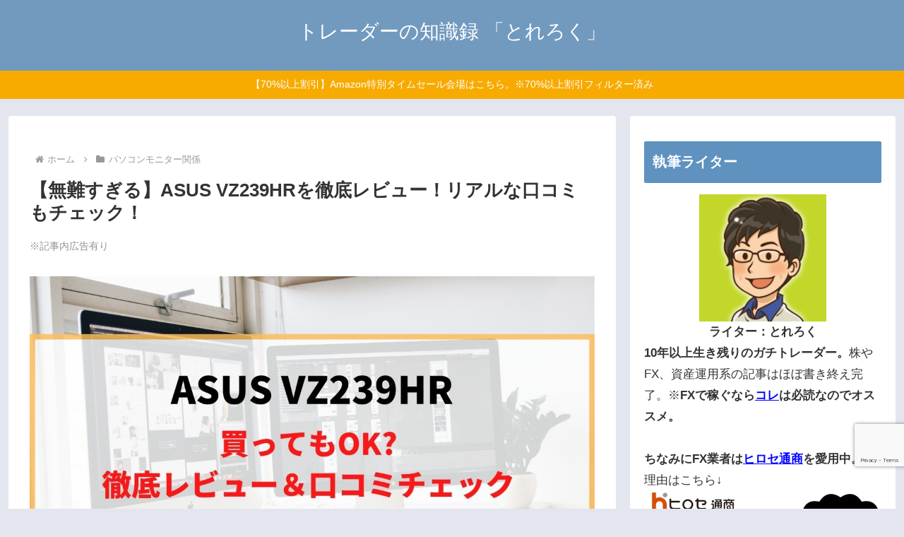

--- FILE ---
content_type: text/html; charset=utf-8
request_url: https://www.google.com/recaptcha/api2/anchor?ar=1&k=6LeUAzEpAAAAAIcurwI3gImOjfMtSHCbvRLP7BmS&co=aHR0cHM6Ly90cmFkZXIta25vd2xlZGdlLnNpdGU6NDQz&hl=en&v=PoyoqOPhxBO7pBk68S4YbpHZ&size=invisible&anchor-ms=20000&execute-ms=30000&cb=o2f93pt3lmvu
body_size: 48608
content:
<!DOCTYPE HTML><html dir="ltr" lang="en"><head><meta http-equiv="Content-Type" content="text/html; charset=UTF-8">
<meta http-equiv="X-UA-Compatible" content="IE=edge">
<title>reCAPTCHA</title>
<style type="text/css">
/* cyrillic-ext */
@font-face {
  font-family: 'Roboto';
  font-style: normal;
  font-weight: 400;
  font-stretch: 100%;
  src: url(//fonts.gstatic.com/s/roboto/v48/KFO7CnqEu92Fr1ME7kSn66aGLdTylUAMa3GUBHMdazTgWw.woff2) format('woff2');
  unicode-range: U+0460-052F, U+1C80-1C8A, U+20B4, U+2DE0-2DFF, U+A640-A69F, U+FE2E-FE2F;
}
/* cyrillic */
@font-face {
  font-family: 'Roboto';
  font-style: normal;
  font-weight: 400;
  font-stretch: 100%;
  src: url(//fonts.gstatic.com/s/roboto/v48/KFO7CnqEu92Fr1ME7kSn66aGLdTylUAMa3iUBHMdazTgWw.woff2) format('woff2');
  unicode-range: U+0301, U+0400-045F, U+0490-0491, U+04B0-04B1, U+2116;
}
/* greek-ext */
@font-face {
  font-family: 'Roboto';
  font-style: normal;
  font-weight: 400;
  font-stretch: 100%;
  src: url(//fonts.gstatic.com/s/roboto/v48/KFO7CnqEu92Fr1ME7kSn66aGLdTylUAMa3CUBHMdazTgWw.woff2) format('woff2');
  unicode-range: U+1F00-1FFF;
}
/* greek */
@font-face {
  font-family: 'Roboto';
  font-style: normal;
  font-weight: 400;
  font-stretch: 100%;
  src: url(//fonts.gstatic.com/s/roboto/v48/KFO7CnqEu92Fr1ME7kSn66aGLdTylUAMa3-UBHMdazTgWw.woff2) format('woff2');
  unicode-range: U+0370-0377, U+037A-037F, U+0384-038A, U+038C, U+038E-03A1, U+03A3-03FF;
}
/* math */
@font-face {
  font-family: 'Roboto';
  font-style: normal;
  font-weight: 400;
  font-stretch: 100%;
  src: url(//fonts.gstatic.com/s/roboto/v48/KFO7CnqEu92Fr1ME7kSn66aGLdTylUAMawCUBHMdazTgWw.woff2) format('woff2');
  unicode-range: U+0302-0303, U+0305, U+0307-0308, U+0310, U+0312, U+0315, U+031A, U+0326-0327, U+032C, U+032F-0330, U+0332-0333, U+0338, U+033A, U+0346, U+034D, U+0391-03A1, U+03A3-03A9, U+03B1-03C9, U+03D1, U+03D5-03D6, U+03F0-03F1, U+03F4-03F5, U+2016-2017, U+2034-2038, U+203C, U+2040, U+2043, U+2047, U+2050, U+2057, U+205F, U+2070-2071, U+2074-208E, U+2090-209C, U+20D0-20DC, U+20E1, U+20E5-20EF, U+2100-2112, U+2114-2115, U+2117-2121, U+2123-214F, U+2190, U+2192, U+2194-21AE, U+21B0-21E5, U+21F1-21F2, U+21F4-2211, U+2213-2214, U+2216-22FF, U+2308-230B, U+2310, U+2319, U+231C-2321, U+2336-237A, U+237C, U+2395, U+239B-23B7, U+23D0, U+23DC-23E1, U+2474-2475, U+25AF, U+25B3, U+25B7, U+25BD, U+25C1, U+25CA, U+25CC, U+25FB, U+266D-266F, U+27C0-27FF, U+2900-2AFF, U+2B0E-2B11, U+2B30-2B4C, U+2BFE, U+3030, U+FF5B, U+FF5D, U+1D400-1D7FF, U+1EE00-1EEFF;
}
/* symbols */
@font-face {
  font-family: 'Roboto';
  font-style: normal;
  font-weight: 400;
  font-stretch: 100%;
  src: url(//fonts.gstatic.com/s/roboto/v48/KFO7CnqEu92Fr1ME7kSn66aGLdTylUAMaxKUBHMdazTgWw.woff2) format('woff2');
  unicode-range: U+0001-000C, U+000E-001F, U+007F-009F, U+20DD-20E0, U+20E2-20E4, U+2150-218F, U+2190, U+2192, U+2194-2199, U+21AF, U+21E6-21F0, U+21F3, U+2218-2219, U+2299, U+22C4-22C6, U+2300-243F, U+2440-244A, U+2460-24FF, U+25A0-27BF, U+2800-28FF, U+2921-2922, U+2981, U+29BF, U+29EB, U+2B00-2BFF, U+4DC0-4DFF, U+FFF9-FFFB, U+10140-1018E, U+10190-1019C, U+101A0, U+101D0-101FD, U+102E0-102FB, U+10E60-10E7E, U+1D2C0-1D2D3, U+1D2E0-1D37F, U+1F000-1F0FF, U+1F100-1F1AD, U+1F1E6-1F1FF, U+1F30D-1F30F, U+1F315, U+1F31C, U+1F31E, U+1F320-1F32C, U+1F336, U+1F378, U+1F37D, U+1F382, U+1F393-1F39F, U+1F3A7-1F3A8, U+1F3AC-1F3AF, U+1F3C2, U+1F3C4-1F3C6, U+1F3CA-1F3CE, U+1F3D4-1F3E0, U+1F3ED, U+1F3F1-1F3F3, U+1F3F5-1F3F7, U+1F408, U+1F415, U+1F41F, U+1F426, U+1F43F, U+1F441-1F442, U+1F444, U+1F446-1F449, U+1F44C-1F44E, U+1F453, U+1F46A, U+1F47D, U+1F4A3, U+1F4B0, U+1F4B3, U+1F4B9, U+1F4BB, U+1F4BF, U+1F4C8-1F4CB, U+1F4D6, U+1F4DA, U+1F4DF, U+1F4E3-1F4E6, U+1F4EA-1F4ED, U+1F4F7, U+1F4F9-1F4FB, U+1F4FD-1F4FE, U+1F503, U+1F507-1F50B, U+1F50D, U+1F512-1F513, U+1F53E-1F54A, U+1F54F-1F5FA, U+1F610, U+1F650-1F67F, U+1F687, U+1F68D, U+1F691, U+1F694, U+1F698, U+1F6AD, U+1F6B2, U+1F6B9-1F6BA, U+1F6BC, U+1F6C6-1F6CF, U+1F6D3-1F6D7, U+1F6E0-1F6EA, U+1F6F0-1F6F3, U+1F6F7-1F6FC, U+1F700-1F7FF, U+1F800-1F80B, U+1F810-1F847, U+1F850-1F859, U+1F860-1F887, U+1F890-1F8AD, U+1F8B0-1F8BB, U+1F8C0-1F8C1, U+1F900-1F90B, U+1F93B, U+1F946, U+1F984, U+1F996, U+1F9E9, U+1FA00-1FA6F, U+1FA70-1FA7C, U+1FA80-1FA89, U+1FA8F-1FAC6, U+1FACE-1FADC, U+1FADF-1FAE9, U+1FAF0-1FAF8, U+1FB00-1FBFF;
}
/* vietnamese */
@font-face {
  font-family: 'Roboto';
  font-style: normal;
  font-weight: 400;
  font-stretch: 100%;
  src: url(//fonts.gstatic.com/s/roboto/v48/KFO7CnqEu92Fr1ME7kSn66aGLdTylUAMa3OUBHMdazTgWw.woff2) format('woff2');
  unicode-range: U+0102-0103, U+0110-0111, U+0128-0129, U+0168-0169, U+01A0-01A1, U+01AF-01B0, U+0300-0301, U+0303-0304, U+0308-0309, U+0323, U+0329, U+1EA0-1EF9, U+20AB;
}
/* latin-ext */
@font-face {
  font-family: 'Roboto';
  font-style: normal;
  font-weight: 400;
  font-stretch: 100%;
  src: url(//fonts.gstatic.com/s/roboto/v48/KFO7CnqEu92Fr1ME7kSn66aGLdTylUAMa3KUBHMdazTgWw.woff2) format('woff2');
  unicode-range: U+0100-02BA, U+02BD-02C5, U+02C7-02CC, U+02CE-02D7, U+02DD-02FF, U+0304, U+0308, U+0329, U+1D00-1DBF, U+1E00-1E9F, U+1EF2-1EFF, U+2020, U+20A0-20AB, U+20AD-20C0, U+2113, U+2C60-2C7F, U+A720-A7FF;
}
/* latin */
@font-face {
  font-family: 'Roboto';
  font-style: normal;
  font-weight: 400;
  font-stretch: 100%;
  src: url(//fonts.gstatic.com/s/roboto/v48/KFO7CnqEu92Fr1ME7kSn66aGLdTylUAMa3yUBHMdazQ.woff2) format('woff2');
  unicode-range: U+0000-00FF, U+0131, U+0152-0153, U+02BB-02BC, U+02C6, U+02DA, U+02DC, U+0304, U+0308, U+0329, U+2000-206F, U+20AC, U+2122, U+2191, U+2193, U+2212, U+2215, U+FEFF, U+FFFD;
}
/* cyrillic-ext */
@font-face {
  font-family: 'Roboto';
  font-style: normal;
  font-weight: 500;
  font-stretch: 100%;
  src: url(//fonts.gstatic.com/s/roboto/v48/KFO7CnqEu92Fr1ME7kSn66aGLdTylUAMa3GUBHMdazTgWw.woff2) format('woff2');
  unicode-range: U+0460-052F, U+1C80-1C8A, U+20B4, U+2DE0-2DFF, U+A640-A69F, U+FE2E-FE2F;
}
/* cyrillic */
@font-face {
  font-family: 'Roboto';
  font-style: normal;
  font-weight: 500;
  font-stretch: 100%;
  src: url(//fonts.gstatic.com/s/roboto/v48/KFO7CnqEu92Fr1ME7kSn66aGLdTylUAMa3iUBHMdazTgWw.woff2) format('woff2');
  unicode-range: U+0301, U+0400-045F, U+0490-0491, U+04B0-04B1, U+2116;
}
/* greek-ext */
@font-face {
  font-family: 'Roboto';
  font-style: normal;
  font-weight: 500;
  font-stretch: 100%;
  src: url(//fonts.gstatic.com/s/roboto/v48/KFO7CnqEu92Fr1ME7kSn66aGLdTylUAMa3CUBHMdazTgWw.woff2) format('woff2');
  unicode-range: U+1F00-1FFF;
}
/* greek */
@font-face {
  font-family: 'Roboto';
  font-style: normal;
  font-weight: 500;
  font-stretch: 100%;
  src: url(//fonts.gstatic.com/s/roboto/v48/KFO7CnqEu92Fr1ME7kSn66aGLdTylUAMa3-UBHMdazTgWw.woff2) format('woff2');
  unicode-range: U+0370-0377, U+037A-037F, U+0384-038A, U+038C, U+038E-03A1, U+03A3-03FF;
}
/* math */
@font-face {
  font-family: 'Roboto';
  font-style: normal;
  font-weight: 500;
  font-stretch: 100%;
  src: url(//fonts.gstatic.com/s/roboto/v48/KFO7CnqEu92Fr1ME7kSn66aGLdTylUAMawCUBHMdazTgWw.woff2) format('woff2');
  unicode-range: U+0302-0303, U+0305, U+0307-0308, U+0310, U+0312, U+0315, U+031A, U+0326-0327, U+032C, U+032F-0330, U+0332-0333, U+0338, U+033A, U+0346, U+034D, U+0391-03A1, U+03A3-03A9, U+03B1-03C9, U+03D1, U+03D5-03D6, U+03F0-03F1, U+03F4-03F5, U+2016-2017, U+2034-2038, U+203C, U+2040, U+2043, U+2047, U+2050, U+2057, U+205F, U+2070-2071, U+2074-208E, U+2090-209C, U+20D0-20DC, U+20E1, U+20E5-20EF, U+2100-2112, U+2114-2115, U+2117-2121, U+2123-214F, U+2190, U+2192, U+2194-21AE, U+21B0-21E5, U+21F1-21F2, U+21F4-2211, U+2213-2214, U+2216-22FF, U+2308-230B, U+2310, U+2319, U+231C-2321, U+2336-237A, U+237C, U+2395, U+239B-23B7, U+23D0, U+23DC-23E1, U+2474-2475, U+25AF, U+25B3, U+25B7, U+25BD, U+25C1, U+25CA, U+25CC, U+25FB, U+266D-266F, U+27C0-27FF, U+2900-2AFF, U+2B0E-2B11, U+2B30-2B4C, U+2BFE, U+3030, U+FF5B, U+FF5D, U+1D400-1D7FF, U+1EE00-1EEFF;
}
/* symbols */
@font-face {
  font-family: 'Roboto';
  font-style: normal;
  font-weight: 500;
  font-stretch: 100%;
  src: url(//fonts.gstatic.com/s/roboto/v48/KFO7CnqEu92Fr1ME7kSn66aGLdTylUAMaxKUBHMdazTgWw.woff2) format('woff2');
  unicode-range: U+0001-000C, U+000E-001F, U+007F-009F, U+20DD-20E0, U+20E2-20E4, U+2150-218F, U+2190, U+2192, U+2194-2199, U+21AF, U+21E6-21F0, U+21F3, U+2218-2219, U+2299, U+22C4-22C6, U+2300-243F, U+2440-244A, U+2460-24FF, U+25A0-27BF, U+2800-28FF, U+2921-2922, U+2981, U+29BF, U+29EB, U+2B00-2BFF, U+4DC0-4DFF, U+FFF9-FFFB, U+10140-1018E, U+10190-1019C, U+101A0, U+101D0-101FD, U+102E0-102FB, U+10E60-10E7E, U+1D2C0-1D2D3, U+1D2E0-1D37F, U+1F000-1F0FF, U+1F100-1F1AD, U+1F1E6-1F1FF, U+1F30D-1F30F, U+1F315, U+1F31C, U+1F31E, U+1F320-1F32C, U+1F336, U+1F378, U+1F37D, U+1F382, U+1F393-1F39F, U+1F3A7-1F3A8, U+1F3AC-1F3AF, U+1F3C2, U+1F3C4-1F3C6, U+1F3CA-1F3CE, U+1F3D4-1F3E0, U+1F3ED, U+1F3F1-1F3F3, U+1F3F5-1F3F7, U+1F408, U+1F415, U+1F41F, U+1F426, U+1F43F, U+1F441-1F442, U+1F444, U+1F446-1F449, U+1F44C-1F44E, U+1F453, U+1F46A, U+1F47D, U+1F4A3, U+1F4B0, U+1F4B3, U+1F4B9, U+1F4BB, U+1F4BF, U+1F4C8-1F4CB, U+1F4D6, U+1F4DA, U+1F4DF, U+1F4E3-1F4E6, U+1F4EA-1F4ED, U+1F4F7, U+1F4F9-1F4FB, U+1F4FD-1F4FE, U+1F503, U+1F507-1F50B, U+1F50D, U+1F512-1F513, U+1F53E-1F54A, U+1F54F-1F5FA, U+1F610, U+1F650-1F67F, U+1F687, U+1F68D, U+1F691, U+1F694, U+1F698, U+1F6AD, U+1F6B2, U+1F6B9-1F6BA, U+1F6BC, U+1F6C6-1F6CF, U+1F6D3-1F6D7, U+1F6E0-1F6EA, U+1F6F0-1F6F3, U+1F6F7-1F6FC, U+1F700-1F7FF, U+1F800-1F80B, U+1F810-1F847, U+1F850-1F859, U+1F860-1F887, U+1F890-1F8AD, U+1F8B0-1F8BB, U+1F8C0-1F8C1, U+1F900-1F90B, U+1F93B, U+1F946, U+1F984, U+1F996, U+1F9E9, U+1FA00-1FA6F, U+1FA70-1FA7C, U+1FA80-1FA89, U+1FA8F-1FAC6, U+1FACE-1FADC, U+1FADF-1FAE9, U+1FAF0-1FAF8, U+1FB00-1FBFF;
}
/* vietnamese */
@font-face {
  font-family: 'Roboto';
  font-style: normal;
  font-weight: 500;
  font-stretch: 100%;
  src: url(//fonts.gstatic.com/s/roboto/v48/KFO7CnqEu92Fr1ME7kSn66aGLdTylUAMa3OUBHMdazTgWw.woff2) format('woff2');
  unicode-range: U+0102-0103, U+0110-0111, U+0128-0129, U+0168-0169, U+01A0-01A1, U+01AF-01B0, U+0300-0301, U+0303-0304, U+0308-0309, U+0323, U+0329, U+1EA0-1EF9, U+20AB;
}
/* latin-ext */
@font-face {
  font-family: 'Roboto';
  font-style: normal;
  font-weight: 500;
  font-stretch: 100%;
  src: url(//fonts.gstatic.com/s/roboto/v48/KFO7CnqEu92Fr1ME7kSn66aGLdTylUAMa3KUBHMdazTgWw.woff2) format('woff2');
  unicode-range: U+0100-02BA, U+02BD-02C5, U+02C7-02CC, U+02CE-02D7, U+02DD-02FF, U+0304, U+0308, U+0329, U+1D00-1DBF, U+1E00-1E9F, U+1EF2-1EFF, U+2020, U+20A0-20AB, U+20AD-20C0, U+2113, U+2C60-2C7F, U+A720-A7FF;
}
/* latin */
@font-face {
  font-family: 'Roboto';
  font-style: normal;
  font-weight: 500;
  font-stretch: 100%;
  src: url(//fonts.gstatic.com/s/roboto/v48/KFO7CnqEu92Fr1ME7kSn66aGLdTylUAMa3yUBHMdazQ.woff2) format('woff2');
  unicode-range: U+0000-00FF, U+0131, U+0152-0153, U+02BB-02BC, U+02C6, U+02DA, U+02DC, U+0304, U+0308, U+0329, U+2000-206F, U+20AC, U+2122, U+2191, U+2193, U+2212, U+2215, U+FEFF, U+FFFD;
}
/* cyrillic-ext */
@font-face {
  font-family: 'Roboto';
  font-style: normal;
  font-weight: 900;
  font-stretch: 100%;
  src: url(//fonts.gstatic.com/s/roboto/v48/KFO7CnqEu92Fr1ME7kSn66aGLdTylUAMa3GUBHMdazTgWw.woff2) format('woff2');
  unicode-range: U+0460-052F, U+1C80-1C8A, U+20B4, U+2DE0-2DFF, U+A640-A69F, U+FE2E-FE2F;
}
/* cyrillic */
@font-face {
  font-family: 'Roboto';
  font-style: normal;
  font-weight: 900;
  font-stretch: 100%;
  src: url(//fonts.gstatic.com/s/roboto/v48/KFO7CnqEu92Fr1ME7kSn66aGLdTylUAMa3iUBHMdazTgWw.woff2) format('woff2');
  unicode-range: U+0301, U+0400-045F, U+0490-0491, U+04B0-04B1, U+2116;
}
/* greek-ext */
@font-face {
  font-family: 'Roboto';
  font-style: normal;
  font-weight: 900;
  font-stretch: 100%;
  src: url(//fonts.gstatic.com/s/roboto/v48/KFO7CnqEu92Fr1ME7kSn66aGLdTylUAMa3CUBHMdazTgWw.woff2) format('woff2');
  unicode-range: U+1F00-1FFF;
}
/* greek */
@font-face {
  font-family: 'Roboto';
  font-style: normal;
  font-weight: 900;
  font-stretch: 100%;
  src: url(//fonts.gstatic.com/s/roboto/v48/KFO7CnqEu92Fr1ME7kSn66aGLdTylUAMa3-UBHMdazTgWw.woff2) format('woff2');
  unicode-range: U+0370-0377, U+037A-037F, U+0384-038A, U+038C, U+038E-03A1, U+03A3-03FF;
}
/* math */
@font-face {
  font-family: 'Roboto';
  font-style: normal;
  font-weight: 900;
  font-stretch: 100%;
  src: url(//fonts.gstatic.com/s/roboto/v48/KFO7CnqEu92Fr1ME7kSn66aGLdTylUAMawCUBHMdazTgWw.woff2) format('woff2');
  unicode-range: U+0302-0303, U+0305, U+0307-0308, U+0310, U+0312, U+0315, U+031A, U+0326-0327, U+032C, U+032F-0330, U+0332-0333, U+0338, U+033A, U+0346, U+034D, U+0391-03A1, U+03A3-03A9, U+03B1-03C9, U+03D1, U+03D5-03D6, U+03F0-03F1, U+03F4-03F5, U+2016-2017, U+2034-2038, U+203C, U+2040, U+2043, U+2047, U+2050, U+2057, U+205F, U+2070-2071, U+2074-208E, U+2090-209C, U+20D0-20DC, U+20E1, U+20E5-20EF, U+2100-2112, U+2114-2115, U+2117-2121, U+2123-214F, U+2190, U+2192, U+2194-21AE, U+21B0-21E5, U+21F1-21F2, U+21F4-2211, U+2213-2214, U+2216-22FF, U+2308-230B, U+2310, U+2319, U+231C-2321, U+2336-237A, U+237C, U+2395, U+239B-23B7, U+23D0, U+23DC-23E1, U+2474-2475, U+25AF, U+25B3, U+25B7, U+25BD, U+25C1, U+25CA, U+25CC, U+25FB, U+266D-266F, U+27C0-27FF, U+2900-2AFF, U+2B0E-2B11, U+2B30-2B4C, U+2BFE, U+3030, U+FF5B, U+FF5D, U+1D400-1D7FF, U+1EE00-1EEFF;
}
/* symbols */
@font-face {
  font-family: 'Roboto';
  font-style: normal;
  font-weight: 900;
  font-stretch: 100%;
  src: url(//fonts.gstatic.com/s/roboto/v48/KFO7CnqEu92Fr1ME7kSn66aGLdTylUAMaxKUBHMdazTgWw.woff2) format('woff2');
  unicode-range: U+0001-000C, U+000E-001F, U+007F-009F, U+20DD-20E0, U+20E2-20E4, U+2150-218F, U+2190, U+2192, U+2194-2199, U+21AF, U+21E6-21F0, U+21F3, U+2218-2219, U+2299, U+22C4-22C6, U+2300-243F, U+2440-244A, U+2460-24FF, U+25A0-27BF, U+2800-28FF, U+2921-2922, U+2981, U+29BF, U+29EB, U+2B00-2BFF, U+4DC0-4DFF, U+FFF9-FFFB, U+10140-1018E, U+10190-1019C, U+101A0, U+101D0-101FD, U+102E0-102FB, U+10E60-10E7E, U+1D2C0-1D2D3, U+1D2E0-1D37F, U+1F000-1F0FF, U+1F100-1F1AD, U+1F1E6-1F1FF, U+1F30D-1F30F, U+1F315, U+1F31C, U+1F31E, U+1F320-1F32C, U+1F336, U+1F378, U+1F37D, U+1F382, U+1F393-1F39F, U+1F3A7-1F3A8, U+1F3AC-1F3AF, U+1F3C2, U+1F3C4-1F3C6, U+1F3CA-1F3CE, U+1F3D4-1F3E0, U+1F3ED, U+1F3F1-1F3F3, U+1F3F5-1F3F7, U+1F408, U+1F415, U+1F41F, U+1F426, U+1F43F, U+1F441-1F442, U+1F444, U+1F446-1F449, U+1F44C-1F44E, U+1F453, U+1F46A, U+1F47D, U+1F4A3, U+1F4B0, U+1F4B3, U+1F4B9, U+1F4BB, U+1F4BF, U+1F4C8-1F4CB, U+1F4D6, U+1F4DA, U+1F4DF, U+1F4E3-1F4E6, U+1F4EA-1F4ED, U+1F4F7, U+1F4F9-1F4FB, U+1F4FD-1F4FE, U+1F503, U+1F507-1F50B, U+1F50D, U+1F512-1F513, U+1F53E-1F54A, U+1F54F-1F5FA, U+1F610, U+1F650-1F67F, U+1F687, U+1F68D, U+1F691, U+1F694, U+1F698, U+1F6AD, U+1F6B2, U+1F6B9-1F6BA, U+1F6BC, U+1F6C6-1F6CF, U+1F6D3-1F6D7, U+1F6E0-1F6EA, U+1F6F0-1F6F3, U+1F6F7-1F6FC, U+1F700-1F7FF, U+1F800-1F80B, U+1F810-1F847, U+1F850-1F859, U+1F860-1F887, U+1F890-1F8AD, U+1F8B0-1F8BB, U+1F8C0-1F8C1, U+1F900-1F90B, U+1F93B, U+1F946, U+1F984, U+1F996, U+1F9E9, U+1FA00-1FA6F, U+1FA70-1FA7C, U+1FA80-1FA89, U+1FA8F-1FAC6, U+1FACE-1FADC, U+1FADF-1FAE9, U+1FAF0-1FAF8, U+1FB00-1FBFF;
}
/* vietnamese */
@font-face {
  font-family: 'Roboto';
  font-style: normal;
  font-weight: 900;
  font-stretch: 100%;
  src: url(//fonts.gstatic.com/s/roboto/v48/KFO7CnqEu92Fr1ME7kSn66aGLdTylUAMa3OUBHMdazTgWw.woff2) format('woff2');
  unicode-range: U+0102-0103, U+0110-0111, U+0128-0129, U+0168-0169, U+01A0-01A1, U+01AF-01B0, U+0300-0301, U+0303-0304, U+0308-0309, U+0323, U+0329, U+1EA0-1EF9, U+20AB;
}
/* latin-ext */
@font-face {
  font-family: 'Roboto';
  font-style: normal;
  font-weight: 900;
  font-stretch: 100%;
  src: url(//fonts.gstatic.com/s/roboto/v48/KFO7CnqEu92Fr1ME7kSn66aGLdTylUAMa3KUBHMdazTgWw.woff2) format('woff2');
  unicode-range: U+0100-02BA, U+02BD-02C5, U+02C7-02CC, U+02CE-02D7, U+02DD-02FF, U+0304, U+0308, U+0329, U+1D00-1DBF, U+1E00-1E9F, U+1EF2-1EFF, U+2020, U+20A0-20AB, U+20AD-20C0, U+2113, U+2C60-2C7F, U+A720-A7FF;
}
/* latin */
@font-face {
  font-family: 'Roboto';
  font-style: normal;
  font-weight: 900;
  font-stretch: 100%;
  src: url(//fonts.gstatic.com/s/roboto/v48/KFO7CnqEu92Fr1ME7kSn66aGLdTylUAMa3yUBHMdazQ.woff2) format('woff2');
  unicode-range: U+0000-00FF, U+0131, U+0152-0153, U+02BB-02BC, U+02C6, U+02DA, U+02DC, U+0304, U+0308, U+0329, U+2000-206F, U+20AC, U+2122, U+2191, U+2193, U+2212, U+2215, U+FEFF, U+FFFD;
}

</style>
<link rel="stylesheet" type="text/css" href="https://www.gstatic.com/recaptcha/releases/PoyoqOPhxBO7pBk68S4YbpHZ/styles__ltr.css">
<script nonce="_GR40eJYr8-0a3jXFqBk9Q" type="text/javascript">window['__recaptcha_api'] = 'https://www.google.com/recaptcha/api2/';</script>
<script type="text/javascript" src="https://www.gstatic.com/recaptcha/releases/PoyoqOPhxBO7pBk68S4YbpHZ/recaptcha__en.js" nonce="_GR40eJYr8-0a3jXFqBk9Q">
      
    </script></head>
<body><div id="rc-anchor-alert" class="rc-anchor-alert"></div>
<input type="hidden" id="recaptcha-token" value="[base64]">
<script type="text/javascript" nonce="_GR40eJYr8-0a3jXFqBk9Q">
      recaptcha.anchor.Main.init("[\x22ainput\x22,[\x22bgdata\x22,\x22\x22,\[base64]/[base64]/[base64]/[base64]/[base64]/UltsKytdPUU6KEU8MjA0OD9SW2wrK109RT4+NnwxOTI6KChFJjY0NTEyKT09NTUyOTYmJk0rMTxjLmxlbmd0aCYmKGMuY2hhckNvZGVBdChNKzEpJjY0NTEyKT09NTYzMjA/[base64]/[base64]/[base64]/[base64]/[base64]/[base64]/[base64]\x22,\[base64]\\u003d\\u003d\x22,\x22w7fDumlrCTxKB8O8w618MMOOfQMpC3Q7XMKPRcOjwqE+w4c4woNlecOiOMKEE8OyW3jCnDNJw7hGw4vCvMKYcwpHe8KhwrA4JGHDtn7CmjbDqzBnLDDCvBoxS8KyDsK9XVvCvcKpwpHCkn7Dv8Oyw7RfTipfwqJMw6DCr1Flw7zDlH8xYTTDo8K/[base64]/w6sPw4DDmcOrw57CtVDChcODw7Q0PTTDlMOYQxh4AcKJw68lw7cKLRROwoE9wqJGZyDDmwMTPMKNG8OGQ8KZwo8/w4QSwpvDvVxoQFfDi0cfw6VjEyhoMMKfw6bDizkJamnCt1/CsMOhF8O2w7DDpcOqUjAUBz9afhXDlGXCinHDmwkiw7tEw4ZKwqFDXiUzP8K/Rgpkw6RPAjDChcKYIXbCosOvSMKrZMOkwpLCp8Kyw7QAw5dDwrwOa8OiUsKRw73DoMO1wpYnCcKrw7JQwrXCpcOuIcOmwplcwqseQWNyCh0jwp3CpcKRecK5w5Y1w67DnMKOK8Onw4rCnR3CiTfDtxo6wpEmE8O5wrPDs8K0w6/DqBLDuzY/E8KWVwVKw7DDl8KvbMO6w7xpw7Jhwp/DiXbDmsOPH8OcdFhQwqZhw5UXR1Imwqxxw4DCtgc6w5lyYsOCwqfDt8Okwp5OXcO+QQFPwp8lZMOAw5PDhzHDnH0tExdZwrQewqXDucKrw63Dg8KNw7TDncK3ZMOlwobDhEIQNsKoUcKxwpxiw5bDrMO0fFjDpcOJHBXCusObfMOwBRhfw73CgjrDgEnDk8KHw5/DisK1elZhLsOnw7B6SXNAwpvDpx4RccKaw43ClMKyFXHDuyxtTx3Cgg7DjMKdwpDCvyLCoMKfw6fCkX/[base64]/DrTZAMMO/[base64]/[base64]/wq1hRXEPw7MTf8OQw45rbcKiwpPDicOnw4UZwq8ewo1RXmYWbMOdwqgGNcK4wrPDisKow5FdAMKPCSk7wooLbMKRw47DlAIEwr3Dl0ojwq8DwrzDncOawqXCksKHwqLDpEpGw5vCtzgMdyjCsMKEwoQ1PEkpC0PCjxDCmn9xwpdJwoHDkn8Dwr/CrjHCpiHCiMK/QljDmWPDpTMBdQnCgsKTUx1ow4fCoVzDlDfCpnZ5w4bCi8OCw6vDgW9bw6MHEMORB8OrwoTCjsOVX8K9UcO/woPDtsKMdcOlPsKUHsOswoHCtcOLw6QLwoHDmzkzw71GwrtDw5R7wpPDgh3Dpx7DlMO5wrvCnmM1w7TDpcO/I3VhwpPCpzrCiTDDuGrDsWBswrsJw7ccw6ghDwRZG3wmesO+H8Obw50Jw4LCnl1sLTMAw5jCs8KhN8OYXn8ywqjDqcOCw6TDmcO3wqAtw6PDicOIEcK6w6bCm8OnZgkEw4vCi3TCgAzCoE3CmCrCtHLCi1MFW1NAwo9Cwr/DrEJ+wpfCkcO3wp/Ds8O1wrgfwqs/KsOkwpB/FVozw5pDPcOKwoF7wog8W1Apw5QpehfCtsODGSJswo/DlQDDmsK0wqXCiMK/wpTDhcKIIsKrcMK/wowPKTFUKA/CscKZYsOEacKRAcKWwrfDoCLCjA3DnnB3SGheNcKaeAfCjyLDiHbDmcOzFsOxBcObwok/eXrDlcO8w6vDh8KOKcKkwpBsw6TDpV/ChTpUHmJewp3DiMOjw5/[base64]/DtcKGw6dyZgnCpS42w4Zkwr7DlARhPsOEYizDssKxwqRCdCdcQMK/wrA3w73Cp8OVwoU5wr/CgwgNw6l2FMOJRsO+wr8Uw6/DgcKgwovClGRkFwjDgHJSL8OQw5fDg2E/C8OaFMK+wonChmQcGw3DlMKcO3nDnDVjPMOqw7PDqcKmbnfDm2vCtMKYF8OeXjzDlsOZGcO/[base64]/DvElYesOSW8K7OxbCvMOxwrHCkEl/wpbDlsOqG8OpHcKBeF0lwqrDuMKTFsK6w6kWwpo9wrvDqQvCp086OF8vWMO5w74RbMOcw7LCl8Kmw587TnR0wpDDvkHCqsKrQFdKJlLDvhrCkAQ5TXlaw5bDiWN/bsKsS8OsPCHDlMKPwqnDpUzCq8OMU37CmcO/wqtewq1NXyoPTQ/DkcKtDcOtd35VC8O+w6FCwqbDuTfDmggWwrjCg8O5CsOnEFTDjgI2w6VywrXDnsKhU13CgV1UF8O5woTCrsOcX8OSw7bCoknDgTk5csOTQQ9wU8KQVMKmwrIiw44hwrfCg8K+w5rCtHgww47CsgJ8bMOIwoQ2K8KMNFghYsOmw4bDr8OMw7PCpVrCvMKvwoPCvXTCvU/Cqj3DisKtPm3DizXDlS3Dmx5twp1PwpR2wofDrScVwojCj2QVw5fCog/Cq2vCvQXDgsKww6kZw43CtcKBNALCgHXCgjtYKyXDvsObwrHDo8O2GcOewqpkw5zDiWN1w7HCqyRbZsKtwprCncKGN8OHwrkKwqbCjcOpbMOEw67Chw/[base64]/DlxMbwpRybcKXw63CqMK7w6HCsG03eisvdWtRD3FPwrzDjQNQCcKNw7oUw4/DvhtcD8OIBcK3TMKbwrPCpMKdV318cx7DlU0oLsKXK3zCnwg1wp3DhcOxdsKww5nDhUvCpsOqwqETwrA8TcKqw4TCjsOgw5Bhwo3DpMKPwqjCgFTClCPDqDLCr8K0wovDjifCr8Onw5vDpsKVPncLw6t/w55gb8OQb1bDhcK6Jh3DqMO0MW3Cux/[base64]/CusOOb8Omw701CcOKw5AoeUvDh2bDi8OmwrpDacKAw4wZNS5Rw7k/IMO4OcOGw6QNScKpMHAhwp7CvsKKwpBpw4LDn8KYLWHCkErCv0opBcKLwro1w6/Cr0A4eWosBmMiwpwfOUJREcOeOVFCP3HCl8KTPMKNwp3DmcKCw4rDiF8xNMKJwq/[base64]/CvMOnYMKCSjpswpEke8Olw6czE8OoBsKzwqtCLCRIwqTDnsOqfB3DjsKJw41Ow4LDk8Klw4LDnhvCpcKwwpQfOsOnQwHCqsOew6rDpSRTOsOzw6F/wpzDkxsqw5LDvMO3w43Dg8Kpw5oHw4vCnMOMwqRtHRFZD0ljNSzCtn9jQmwYXQIWwqIVw61ZUsOrwpoQHBDDssOCA8KcwpIDw50jw4zCj8KbYyNhPmrDrRcrwqLDvlkIw47Dm8OXEcKjKh/Cq8OPZVzCrlEpcWDDksKww54KS8OSwqg8w6VPwpF9w4HDo8KBJcOLwrwEw4Ixa8O2PMKuw4/[base64]/DisKhSU/DmMOyQ3hibsO/IChlFsKrWwvCvcKSw7cxwo7CrcKPwrZvwqoywrLCuXDDiW7DtcKMNsOwVhfCosKtVFzCrsKCdcKfw7QAwqBBKFBGw4YMHlvCssKGwo/[base64]/asOiRi8BGMKMZiAOIVFCd8KbNFnCngnCnzF2CVbCgGs1w6x+wrQxw7zCncKAwoPChsKUQMK0PmnDtXvDlDNxPcOefMO5Ugg+w43DjRR0RcOKw41pwroHwp9jwo9Lw5vDocOJM8K3bcO3Mk4/wrY7w4wNw7nClmw1ICjCqENLYURvw4FMCD8WwrZ/Wh3DmMK5NhkSG2Idw6fDigRlJsO+w4YJw5vChcO9Hwxlw6HDmTh/w50YBHDDgW8xBMOnw4l3w7/Cl8OuScO8MWfDuH9QwqnCrcOUUwIAw6HCkFJUwpbCuGbCscKIwrEXIcKtwp1HQsOnMxbDrG8UwppNwqYswq/CggfDs8KzI3DDgjTDhjDDqSfCm2UAwrIifXPCoWTDu18PN8KVw5TDtsKBLhjDpVV2w5fDlsOkwqZhMmjCqcKPRcKVf8Kywod9WjbClcKyYzjDjMO2HUl7EcKuw6XCokjCjcKnw5HDg3rDlBoFw4/Dk8KaVsKCw7PCp8Kiw5TCgkvDlQo4P8OGJGTCjn3CikwHHsOHLTECw5dvFTR3LsOawpTDp8KbfsKswovDulkfwogPwqzCjhzDuMOHwoBPw5fDpA3DrhPDl18tdcOjJVzCkw/Djm3CkMOVw6Yzw4TCo8OOEyPDqytZw7dCSsKrPknDoyotS2zDtsKbXUltwoJow48gwp8Owok3U8KmDMOnwp4cwow9UcKNb8OHwpkpw7rDn3ZdwoxfwrHDmMK8w5jCuk99w6jCgcOGLcKAw4vChsOQw6QQDjE/KMOjSMOtBjEXwqwyC8OrwqPDnyI3GyHClcKlwohZKcKjcnHDgMK4NUBQwpx0w6LDjmbChHUUEhjCp8KFL8KIwrUEbAdEEV0FccK5wrpNBsOBG8K/aQR1w4vDk8K6wogHI2zCsB3Cj8KKKXtdQMK3UzXCi3nCrklnEiYJw7TDtMKhwpPDgFXDgsOHwrQYIsK5w7DCtEXCu8KRYcK3w5ooGsKRwpPDv0/[base64]/CjMKGw67CrkBgS09EQ8O9eAMgwpLDhCDDsMObwofCrcOBw4DDuhHDpwEOw7bCrUXClHU/wrTDj8KhfcKbwoHCisOGw5pNw5ZYw5TDiF8ow650w7F9Q8OQwqLDpcOqG8KKwrDCqErCjMKFwr/ClsKTWXrCtMKfw7Ebw4caw50Mw7Amw5XDsXnCmMKCw4LDr8KFw6LDtMOAw6ZHwobClyjCkmNFwovDow3Dn8OqIh0cXBnDoAbCvWk8H3ttw4PCg8KDwo/[base64]/[base64]/DgyrDti1ywqojw79DMVUTwq/Dp8KmOXB1I8O0w6RqFnw6w4deA2rCnWB7YsOrwpcXwrNqHcOBfcOuSzsvwovCrl1IVlURYsKhw7wdScOMw6bCmkd6woTDk8OVwo5owpVsw4zDl8KiwpvDjcOiKF/CpsKMwptnw6BCwoYkw7I6PsKxNsOqw4A7wpJANBjDnXnCusKGFcONR0tbwq8easOccAXCvG9RaMK+esKge8KFPMOww7jDtMKYw7DCoMKmf8Oba8OxwpXDtgQ0wrPDgRXDlMKyCWXCiFoJGMOUVMOKwq/CgSoATMKoKMO9wrhcS8OGejUBfQ7CoigHw4HDo8KKwq5EwrkbHHRQCDXCiEXCpcOnw4cAcFJxwo7Dqx3Dg1ZiQSsBLsOUwrlQUE1oCMKdw7HDrMOTCMO6w5VyRkMqAcOpw7AsGMKnwqnDo8OcH8OpCy5iwq7ClnTDk8K4HyfCqcKad28qw6zDnHHDvnTDr1Y/wqZHwq4sw5RjwrbChAXCryzDlRZmw7sjw4QZw4zDg8KMwrXCnsO/[base64]/w6jDm8O4w7rDoXsUw4DDsMOVw6QSwoLCp3hRwpcrIcOKwpnDjMKdMULDh8OywqtIRMOqZsOlwq/CmHLDvmJtw5LDjClSwrdXPsKHwoc4CcKxLMOvGlFyw6ZrScOXSsKEaMKpbcKXJcKFZCgQwpVEwrjDnsONwpHCjMKfJ8OqFMO/[base64]/DuXfDkGDDkzHCqAvCocKvCMOZw5U0wpvDk07DjcKcwp8sw5LDpsKJHSFODsKWbMKzwr8nw7MKwoNoH3PDoSfDksOCcgrCjMO+Q28Vw4tLVMOqw4xyw4M4Xw4pwpvDkRTDhBXDhcO3JMObHUrDkhlIesK+wr/Ci8OHwqnDnTNvJR/Cu0/Ct8O5wpXDqBvCqiHCqMKKRzTDhDTDl1LDuTXDlnjDjsKtwpw7McKUUX3CgHFcKjbChcKbw60Cwp0FWMOcwo5QwqfCu8OSw6wuwrXDicKCw6bCh2fDgRMdwqHDiyXCqAAdaVFucGlbwp1+cMKkwrFrw4BQwp/[base64]/CusK/wq7DmAlqF0opAlPColHDosOAw4NuwqQ4EMOXwqHCnsOfwoEAw5BDw6Y0w7B/wr5EKMOjIMKDLsONT8K6w6QuVsOiVsOUwq/DpS3Cj8OLI0HCssOIw7NRwp5sfWZcdQvCmGBrwq3CmsOTP38PwovDmgfDrDhXXMKTWAVfeDwSF8KSf29GBsOYIsO/d0PDjcO9bH3DisKbwpNOXWHCvcKlwqrDvXTDsTLDqmkNw7LChMOuccOPRcO7IkjDssO+PcOswp3Ck0nDuhtBw6HCgMKew7PDhl7DoSPChcKCK8K7RhFObsOMw7vDh8KTw4Y/w7jDosOvcMO2w7FvwptGci/DqcKaw5c8DRBswoNEbRnCtH7CkgbChUt1w7kQW8K8wqLDpBxtwq9wLHnDrCrCgcKAHEtewqQMScKkwow3WMK8wpQcBlXCmknDrDxMwrfDsMKuw7Yjw597KgXDq8Obw5TDswxpw5DCtT7Cj8KqGyR+w5EkPMO9w5JzCMOEasKqRMK5wpbCucK/w6wFPsKJw64UCQDDiXwNIm7DmgdWOMKuL8KxZQE0wotqwpPCs8KHXMOow5zDiMKVZcOvbsOpR8K7wrLDplPDox8gYRAnwp7CuMK/[base64]/DhnDChcOAO8KELMOMRTrDisO6w6dbPGjDlmxGwp1Iw4DDlmAZw6AXHE5eQWjCpQs5KsKjKsKaw6hUQcOLwqDCmsOawqo5IEzCiMK1w4nCl8KZYMK9IyBvL0sGwoEfwr0NwqF/wr7CuCzCpcKNw5ELwqB2LcOTNQ/CkgFQwqrCrsOXwr/Cqg7CsnUQIcK3U8KPe8OFNMKXXhfDnQELEiZudGfDk0t8wqfCuMORacOhw5w1YsOgCMKpHsKcVk82QCFYLC7DqiI0wrBvw5bDoHBcSsKHwo3DlsO0HcKHw7JONE4LLsOuwpHCgzTDmzDCjcOwZE1Qw7suwphrR8KhdC/CgMOXw7DCmi3DpG9Sw7LDuhrDoB/CmRhvwrHDkMOowrwAwq0AeMKUFFjCt8KmPMOjwo7DoxMSw5zCvcKPBGw/e8OvPH0QTsOfOVbDmMKMw77DoWVMLSkBw4rCmMOBw6FGwojDqgjChBNnw4/CgAhvwrgSbh4qchnCisKww5/Ct8Krw70/LHHCmitMwrVRDcKFQcKQwr7CtVMsXDvDiGDDlVE5w5EpwqfDmHtif0NyaMKBw5ATwpNhw6gVw6vDnmTCoxfCjcKXwqDDtRkua8KWw43Dmhk8XMO7w6vDhsKsw5/[base64]/[base64]/DjSsYw5fDu8OPesK2dsKkOXVBw7F5w6U3w68iJhUpUGLCmXvCscOEDCMbw7HCrcOAwqPCnAx2w6UrwpTDqjjCjB4OwoHDv8OaV8K2Z8Kbw55iVMKswrUww6DCqsKSbEcBP8O/c8KkwonDgyEzw68Mw6nCgWfDiQw2C8KRw5YHwq0UWVbDlsOofFTDmkEPVsKpPSXDvWfCtWHDvARMI8KaHsKrw7LDncKXw4LDo8KMfsKuw4fCqW7DoE/[base64]/DnsKKClnDisOOQ0BwdhTDgFPCsmlTw7oAccOZbMOEw57Cj8KSXGnDssKWw5DCm8Kkw6hYw4d3VMOPwprCtsKVw6LDsmrCpcOePCQoEmvDpsOIw6EAByFLwoXDlEUrTMKEw5tNHcKMGxTCtDHCkDvDl2UNU27DqsOowrBELsO9HBDCssK/[base64]/[base64]/ClsOgwr/DoQPDmMKwwopVMjDDrjRCw5R2GcO+w6MmwrVsM0zDlcOQD8O/woJ8YzAGw5vCpsOQAjfCn8O4wqDDtVfDoMKyWH8Mw69Xw4kEdcOvwqxZbwXCoAViw5UkWsO2UXDCv3nCjD/CjHBoKcKcD8KHWsOFJcOqa8Oww6sjBW5qEWDCosOsTDPDv8Oaw7PCohPCmcOew58jTD3DrzPCvU1nwqccVsKyB8Oqw6ZsfWY/[base64]/wotwwqk4L3fDjxXDh8Kjw4HDqMKMX8KeRmpIcCvCgMK9AQ/[base64]/CvsKdN8OSfsKfLiLDtMKqXsOOcQ5dw5QQwrHCncO8I8OOPsOIwoDCpnjCtFAbwqTDgxvDuxNjwprCoFERw7lSA14ew7Zdw5NXAGHDnBbCvsKrwrLCuWfCrcKSFsO2HG5jCsKvHcOCw6XDs3jDmcKPZcO3YmHCuMKVw5LDhsKPICvCjcOMfsKbwpBowojDlcOtw5/Cg8ObTijCoEPCkMOsw5A4wobCrsKDFR4rPl1mwrbCn0xsbQzCiltlwrvDs8Kjw7k/LcOSw416wpNBwpA/RD/ChcKmwrF2KsKVwqYEecK2wpJLwpXCjChGOsKfwqbCj8OKw6NQwrbDrTrDsH0cJygkTWbDqMK6w5dIXVtFw6/DnMKFwqjCgj3Cm8OwcF04wo7DsEoDOsK8wpnDlcOEb8O4KcOPwqjDn0wbM0bDkgTDh8OCwr/Dm3nCrMOVLRnDj8Odw7UCACzCiF/[base64]/DsTFAEmLCnsKvwrZtccKFwpg/wqdxeMOOZks+KMKZwqhjUWc/[base64]/[base64]/DmcOYdwLCuyFOwoUxw6hMK3TCmWBRwpoOcx7CtyTDncKZwqoAw4NMB8KxVcK2UcO1NcOUw4LDsMOCw77CtXtdw7dkM1FEAAk6JcOARcKhDcKQXcKRXFsGw7w8wp/Ct8OBM8OdZMOvwrdBBsOuwokPw4PCiMOiwoZXwqM1wo/DnhcRfjbDr8O2ecKzwrfDnMKiNMKkWsOpLmDDhcOsw6zCqDlqwojDj8KRZcOfw7EWJMOwwpXClC9bIXkpwrMbb0TDnllAw6zCgMOmwrgDwp3CksOgwo/CrMOYPG/CimXCti/DgcK+w4QcNcKpVMKOw7RUJSjDmWHDlkprwo15KWXCk8KewprCqDI1NX5wwpRhw71Iwql1ZwbCuHDCpkBLwqonw6Ehw7Miw57DgCrDjMKfw6PDvMKxUw88w5/Cgy/DtMKLwp7DqznCu1AnV3lWw7bDshbDkiFXLcOpZsOyw6UybcOgw6DCi8KZDcOvL1JPFwEzSsKbX8Kcwq91aUjCssO6wqgNCD0dw5MsUC7DlG7Dkmg4w4XDh8KuDADCoxsFV8OFPMOXw7nDtAUiw4FVw6DCoBt9UsKgwqjCnsOywr/DgMKTwolTBMK2wq07wqPDphpYZR4sMMKzw4rDocOiwp7Dh8OJMnIOI2pLDsKWwp5Lw7AIwrXDv8OUw4DDumRew6dBwpXDosOFw5LCrcK/Jhwxwo4xGhQhwpTDmBl+wpVJwqXDhsK/wpBVOGsYb8O9w7NZwrwJUxVaJcORw5oRPF96a07CmlHDjRxZw5vChF/Do8K1J39secK3wqvDkz7CugE8BhrDkMOnw4kWwr13IMK4w4TDncOdwo/DosOawpTCmcKjPMO9w4rCnWfCiMOZwr4vXMKMJRdaw7vCksOtw7nCry7Dok92w5XDtEsbw5JIw4rDmcOhEyXDgsOFw4B2wrvChmUrdjjCtknDmcKDw7vCv8K7PMK4w5RkFMOOw47Cn8O8ADfDt1LCm0B/wrnDvzTCmMKPBBtBBgXCrcOQWcKaUj/[base64]/[base64]/QMO4wrdEw7nDnWDDoVzDksKYw6nCvHFmG8KFPm5QGV/CgsO9wolVw4/CjMK9fWTCqz9AIMOsw5cDw691wpM5wpXDs8KfR23DiMKewqjCiH3ChMKKV8OIwpU3wqTDqXTCr8KmHMKhWHNpEcKHwpXDuhBLacKUTsOnwoIjbcOaJz4/FcOsDsKDw4zDkBtBMlkkw7PDhcO5QVnCtcKWw5PCrB/[base64]/DqMOgwrViX8OHwo3CtcK+bsOMw5bCrAAww4nDg2Vef8ORwr3CmcKJD8KvAMKOw7gIZMOew4djVMK/[base64]/wrzDvsOAccOXwqPCq8O/[base64]/ChBTCvnRUw6Rtwq1jOmTDvBDDosKswoJIG8Obwq3CnMOZdzs9w7w9XVltwotIGMKqwqNzwox/w68wXMObd8KLwpBpCycTNmvCihJYNy3DmMKBD8KlEcOyFsKQJ0MVw447UT/DnljCn8O/wrzDpsO0wrNFGmrDq8OYClrDjix8NgVeEsKvQ8KNUMK2wonCtB7DocKEw67DsGtAJAJqwr/Dt8KzKMOyRcKQw7Ukw4LCrcKAZ8K3wpU2wo/DjxwZNBxRw73Du0wLGcOZw5gswq/CmcKhcTBef8K9ODPDvl/DvMOyDsKiOxjClMOwwr/DiB/CgcK+cgIZw7RxZkjCsFEkwpVaDcKfwpNpIcOBeA/[base64]/[base64]/Cs8KrwokAwolDGMONwqvCi8KGwq/CqRwAwqXDpsK+GSoLwpLCqC13dQ5Tw7nCkGgRLDXCjnnDgDDCpsOcwqrCllrCsHHCjcKqNGkNwqDCv8KTw5bDucOBJMK3wpcbcn/[base64]/DnMKcwqzCpMO+wrBUSMKswrQkSyYPw7ckw7kHVsKXwpvDjWzDqcKXw6PCvcOzFXVmwo0Hwr/[base64]/[base64]/wrgCwqwEwpXDm8KMwrxGN8KsVsK0wq/[base64]/DscOfe1zDrsOqKDrCrsOkLznCtE84wrjCt3vDsWtJwr1caMK8Mnp3woHCpMKnw6XDnsKvw4bDs0hNN8K5w7HCucKrNklYw67DqH0Qw6bDmE1Iw4bDncODE1TDgnPCjMKrCm9Kw6XCq8OGw7krwpXCvMOUwoF4w7PCnMK/[base64]/CpcKvwo0yw7zCih3DkFTCtH/DiFHCi8O6WcOhdsOOCcO5WsKwEXEgw4AHw5B/S8OzA8O1BiEBw4nCgMK0wpvDkQVHw6YDw5PCm8K2wqcpV8Otw4zCuyjCs2fDpsKpw7dPdsKVwqonw5zDgsKWwr3ClRPCoBJbN8OSwrQ/TcK3EMKcVxNCf3dbw6DDrsKsC2trTcKlwoAsw4kiw60FODxhXjMmI8KlRsOwwozDuMKtwpbCkWXDscOVPcKIHsKjOcKRw4/Dm8K8w4XCpHTCsQYhJ3NqVU3DuMOHQcK5AsKVJsKywq8KOUR+UHbCiSvCrUwWwqDDtHh8VMKfwr7Dr8KCwqRywottwqDCssOIwpDCnsKQAsKtw6fCjcOfwrAoNRTCrsKgwqrCusOfFH/Du8O/w4DDnsKCATLDvxAMwo9XeMKAwqrDhT5nw5wgHMOAa3ooaG9gw47DvHMoEcOvUsKeOkBlXUJhasOAw6LCrMOjdMKUBRRvUH/CrX8zSGvDsMOAwpPDthvDk0HCsMKJwpjDtDXCmDnDpMOHPcKMEsK4w5bCgcOUN8K/dMO+w6TDgCvCu0fDgmk2w4bCg8OOMCleworDrCVrwqUWw7BowrtUJGlgwq0nw6tRfxwYeU/[base64]/w5JVwofDshZnUmjCjMOsXFVRwrjChsOtKUVIwpjCikTCtg4oOBjCnUgcAEnDv03ClWRbQ3DDjcK/w6LCgEnCvVEUWMOhwpknI8OiwqUUw5PCpsOEPiNNwoDCllLCowfDi2vCsx4kScOVbMOLwq54w5nDgRBvw7TCr8KAw4DCtgDCiDdkFTnCicO+w4kmPHJPDMKMw4vDpCTDuilVZzTCrMKGw4XDlsOKQ8OSw6/[base64]/CtcKlwqkLwq7DqcOxw7zDnVvDhsKfw7LCgxbCm8Ksw7PDl8OcEmHDicKUFsOIwqwqRsK9JMO0T8KGe0hWwpYDZsKsTVDDp3vDo0vCisOqYirCjEfDtsOLwo3DiU3CkMOWwqgcFXQnwqZbw640wq3Cs8KyesK4ecKfAB/ClcKmTcOEYyBPwpfDlMK+wqHDusKnw6rCmMKyw4tNw5rCssOAXMOxP8Ovw5dJwohtwo4lK1bDmMOMTsKqw4o+w5tAwqc4A3pKw7duw41qVMOjGEMdw6rDm8OQwqjCocKwYx7DuA7DqSXDhGTCvMKXIcOFMA3Ci8O9BcKGw6t7ESDDmAbDlQHDryINwrPClBkUwq/DrcKuwrRbwqlJNkPCssKiwpghB2ECdMKWwojDnMKYBMORN8KbwqUUCsO6w5zDsMKNLBRww4jCtAZCcxd2w7bCnMOJMcK0XD/CsX9WwqpdPnHChcO9w7RIYRxcC8O1wow2S8KIC8KewpcxwoZYZjfCoA5WwpvDt8OmGkgaw5I3wochTMKEw53CmkHDh8OYW8O7wofCpkdrLgTDvsOFwrTCvFzDsGclw6RJEEfCu8OrwpARUMO2L8KZAHhDw5bChl0qw78aWlLDksOOKnJSwql1wprCpcO/[base64]/DosKzw5/DpMKQwok1wrBuACkAwp4CVwRnwprDscOUPMK1w4rCvsKSw6QpOsKsT2hfw74CMMKSw6Uaw4MdIMKywrdLwoUfwr7Ch8K/[base64]/Dq1FLQmnDp8KkDBsswr/Do8OIwpxJw7vDt8OjwqrCjRV4U2AbwpM5wpvCoRoow5Ebw5IGw6/DlMORXMKEasOkwpPCqMOGwr3Conl5w6XCj8OTXzQCLcKNNTvDoQfClCjCmcKUccKxw5vDi8OdU0/ClMKkw7k+OMOPw4PDiELCt8KpN37DpULCujrDnmnDvMORw7BWw4jCoj/CmFxEwr8uw5hwAcKdeMOmw5JZwqV8wpPCm0nCt00Fw6vCvQnCl0/DtBsPwp/[base64]/fgLDnARJF3gywpvDrcKKBzN6w45Lw51hwp7Dm0fDi8ONKGXCgcOOw7Nmwq45wqA6w73CsCRcIsK3dsKEwqRGw7VmNsOhUXcxL1DDiQvDkMOyw6LDlVhbw5PDqSPDncKfEEDCqMO/bsOXw7ECH2fClH8BeUnDr8KGdsOSwpohwrBTN3Zfw5HCpsOAH8KNwoIFwoTCpsK+XsOCdz0xwooZM8KQwqrCh03Cp8OMT8KVYXLDsiR4OsOowo0iw6bDtsOYNXhpB1pbwpdWwro2EcKZw40zwo3Dl2dzwpfCjF1GwqPChgF2YsOPw5rDi8KIw4/DuyZTK2zCqcOnT3B5XcKmBQbCuHvCosOMVnvCoQAfOHzDlxbCjcOHwpDChsOFMkbCsjk/wqLDkAk6w7XCh8KLwqxbwqLDnmt4ShDDiMOSw7JuVMOrwqrDmHDDhcO5QxrChRF0w6fChsKnwrg7wr4RN8K5IWZVXcOIw75SV8OfScKgwq/DpcO6wqzDtz9MEMK3Q8KGRRfCq25Twq8lwogYeMOQwrLCmw/Cu2J3UsKySsKgwqkKOXU5IAwxdcK0wpHCj2PDtsKfwojCpAAkICEfZgxhw5kHw53Dj1lRwozDgTjCtFbDq8OpGcO6GMKqwptBRQTDr8K2JXTDoMOCw43DkhzCtlkZwoHCom0mwr/Dvl7DusOgw4lawrrDm8OCw4Rqwr8Pwqlzw5ktD8KeG8OcJm3DksK2L3o1ZsOnw64nw6vDrUfCqgVqw4/[base64]/Cr8OfbcOlB8K/WDs0wrdUN8OOS0FawrYdw4Mcw6nDkcO/wpwsMB7Dp8KPw4LDnDJCHXVtd8OPFmfDocKOwqN3Y8KEWU0LGMORQsODwqUVNGArdMOdXX7DnAXCncKYw63DjMO3XMOJw4UAw7XDmMKGGi3Ck8KqcMO7cBRPE8OZNWrCizIZw7PDribDvFTDsg3DpDrDlmIKwqTDhDrDpMO+Nxs9KsKzwrpnw7s/w6/DngQdw5tJNMK9fRbCsMOUF8O0XyfChwjDvy0oSCxJKMOTMcOYw7gyw5hBN8ODwp7Cj0MlOxLDn8K4wotGCMO0RE7DpMKPw4XCsMKyw68awr1TfyRfKmbDjwrCgj7Ck2zCkMKlP8OfR8OYVXvDncKRDATDqm8wVF3DuMKHbcO1wpgNKUwhRsO/N8K2wqgsccKew6LDqVcjBiHDqB5Rwo0kwq/CkHXDpy1Tw4lPwq/Cv2XCmcO5ZMKVwqbChgpPw6/Ds1U/cMKfbmYaw5xKw5Yiw5tbwq1DbMOyAsORWsKVU8OOacKDw7LDrmrCr13CtcKGwpvCucK3cWrCliApwr/CucO+w6vCocKUFDFIwoFDwr7DuHAFO8OCw5rCqh0Jwp5ww5IsD8OkwoTDt3o4eEVnHcKoOMKiwoAiBMOmdkDDjsKyFMO6PcOswqk1YsOmSMKtw6VVaT3CpWPDsTJjwo9AdVLDvcKXSMKCwqIZYMKHSMKWN0PCq8OhS8KSw6HCq8KSNk1owptTwrXDk0NOwprDkTd/wrTCn8KXLX8/IxgKacOOFUPCqB1mQDZWBjbDtQnCscKtPUs/[base64]/[base64]/DhiItw4PClDBWw5k8PHzCoMKfw4PDp0bDtyM2RcOkdH/Cv8OYwpjDs8Ogwp/DsnUmEcKMw5onIQPCvMOOwrg7ajUDw4PDjMKYNsOywphBUBzDrcOiwoo7w61od8KMw5vCvsORwrHDrcK4MVbDkUNzJHvDlFNqYQ4/WsOjw6cLWsK1DcKvTsOWw584E8OGwpA8O8OHasKNdQV+w6vCtcOvMsOaUTs6dsOvZsOtwrTCvDhYEgl0w4d7wojCksOnw5YmEMOkN8OZw7UXw7/Cn8OJwr1YZcKKXMOrMi/[base64]/Cr8KCwq7DlUAKwohfwrYXPcKHw5bCswLDmV3CmcOncsKJw6TDj8KNFMOjwo/CmsOjwoMSw6JBSVTDucOeTX1xwqbCqcOlwr/CsMKUwp1fwo7DtcO4wrRUw67ClMOsw6TCpMOTXEonbzfDlcOiK8KTejfCsgY2MF7CqQtYwofCsSHCh8Opwp0jwr4VU25eUMKow7s+GFR0wq/DvDE/[base64]/eMK3KsK2w5XDsUtCcStswqDCqsOlccOfwoYTNcOYWz7Ch8Kyw4fCrjTDpcK3w6vCh8OmCsKSVmRUScKjMA8ow5hrw7PDvCZTwqFuw48iQznDlcKVw78kM8KQwpLCogd/[base64]/[base64]/CtRREwps6wpx/w75ZQmDCtcOnw6l4YD14dXobeUBBaMONYSAXw5p0w5fDu8OswpRONUF6w700DCVVwpXDmcOOAWHCk2x1F8K/alF2YMKZw4/Dh8Ohwq4uC8KFV089HcOYRcOAwp0fU8K5SR3CgcK8wrvCiMOOPsOybwzDmsKmwr3Ci2TDvsKdwqI7wpkXwoHDpMOMw6IHN2wsSsKlwo14w7/[base64]/ChX3CrEYCHMKWBV0mF3rDrsO3w7lKwqM7X8OUw53CuGnCmcOqw4Iow7rDrlrDt0oOSizDlVcuDcO+M8KCAsKVasO2NcKAUnzDmcO7N8Ktw7zDgsK3LcKsw6F3P33CoULCkg3CusO/w5hJBF7Cmj3CollrwpxAw7EHw6pbM1ZQwqoQNsOUw4sDwpdzBmzCtMODw7fCm8O+wqEeYx3DoxIQPcONWcO5w7kmwpjCl8OzDMOxw4jDqXjDkFPCjErCv1LDqsKwV3HDoSw0HFDCq8K0wrvDg8Oqw7zChsOBwq/CgwIDW39UwqnDnD9WZUxNNEE/f8OswozCiEITw6rDom5xwrBfEMKVHcO0wrbCvcOUWADDusK6Dlg/[base64]/DrwvCl0AeagfDqlzChsKow4zDmsOMw6zDr2hwwqbDr2HDtMKiw7TCuWZLw5dGMcKSw6rCiUInwqXDi8OZw797wrzCvX7DiA7Cq1/DnsOew5zDrwbDicOXIsOUd3jDpcO0EsOqS09rNcK+Y8KbwonDj8OzdMOYwqvDjMKmW8KBw4p3w4rClcK0w5JlG0LCpcO9w61wVsOEW1zDtMO9ECzCvxINVcOQHkLDnRIQG8OcOMOoYcKDXXEwfS8Hw4HDsXABwoY9DcK6w4DCscK2wqhww5hDw5rDpMOtB8Kewp5BVF/DqsKuDMOIwrc/w5ABw5PDr8OkwppJw4jDu8OAw6VNw5PCusOswrrCj8Ogw5dVfATDksOHBMO8wqHDs1R0wp/Cl1d4w5Uaw50fHMK/w6MDw65Sw67ClFRpwpLCmsODTFLCiFMqHCNOw5JfLsKEfw0Fw45Kw6PDu8OTGMKdQsKiQh/DmsOqUTHCp8KTFnQnO8OXw6vDu2DDoy8iNcKtRF/[base64]/[base64]/DtcKcH8KDZcKWQQ3CkEQ/[base64]/DvC3DigTDsznCq3fCtTxJZHZEchJ0wqjDjMKJwrNxdsKue8Ktw5LDmXHCmcKjw7A3W8KdI1Vhw6UMw4RCG8O8JiEQw5IvMMKVRsKkDynCvzlOTsK/cEPDujsZIcOcbsK2wqNECMKlS8Onb8Ofwp0WUhYgTzrCsVLCuD7CqWFFHVzDg8K8w6zCoMO9FDLDpzjDjMKFwq/Ds27DvMKPw6F8WwDDnHVFN1DCi8KZdGhQw4PCq8KGdG1qC8KNHm/Cm8KqSGXDrsK7w5EmDn9qTcO/H8KjTwwyLgXDrTrCtnlNw7/DlcKcwo5ZehzCo3RDEcOTw6bCvS3ChmDCqcOaeMKKwrdCGMOtPy9mwqZXXcKZBxM5wrXDmUUgI2Rzw5nDm2F4wqkqw6UCWlwfUMK8w71Gw4NrdsKAw5gRa8KiAsKgPRfDrsOeVzxCw7/Dn8OCcBklBRHDucKpw5ZUEHYdw7IPwo7DosKCe8Oyw49rw4/DlXPDv8KswpDDicOxWMOLdMKkw5/DvMKPY8KXU8O5wovDrDDDvGfCh0B7CTPDgcO9wrvDjTjClsOywoJSwr/Dgw\\u003d\\u003d\x22],null,[\x22conf\x22,null,\x226LeUAzEpAAAAAIcurwI3gImOjfMtSHCbvRLP7BmS\x22,0,null,null,null,1,[21,125,63,73,95,87,41,43,42,83,102,105,109,121],[1017145,971],0,null,null,null,null,0,null,0,null,700,1,null,0,\[base64]/76lBhnEnQkZnOKMAhmv8xEZ\x22,0,0,null,null,1,null,0,0,null,null,null,0],\x22https://trader-knowledge.site:443\x22,null,[3,1,1],null,null,null,1,3600,[\x22https://www.google.com/intl/en/policies/privacy/\x22,\x22https://www.google.com/intl/en/policies/terms/\x22],\x22vl8/OGg7yL0TOyJqz93uydUkabSw3au/SXaFzW/8dfg\\u003d\x22,1,0,null,1,1769023107990,0,0,[238,18],null,[218,167,86,71,143],\x22RC-PF6bp0GdC7mxnA\x22,null,null,null,null,null,\x220dAFcWeA6PBVmeScsG0jyJmrxU07VqR1n2QXi4dF1gnmknL9LrxFwkNrZIdKYuwlw7h5OsTyA0zfuoctub_nGOR8Pt6tR47ODB6g\x22,1769105907952]");
    </script></body></html>

--- FILE ---
content_type: text/html; charset=UTF-8
request_url: https://trader-knowledge.site/wp-admin/admin-ajax.php
body_size: 22
content:
{"cvkey":"33662f0a,4e540375,3e41171a","cvdata":"{\"33662f0a\":{\"pv\":231,\"imp\":148,\"clickedOther\":1,\"clickedAmazon\":2},\"4e540375\":{\"pv\":231,\"imp\":97,\"clickedAmazon\":1},\"3e41171a\":{\"pv\":231,\"imp\":59,\"clickedAmazon\":2}}","target":"pv"}

--- FILE ---
content_type: text/html; charset=utf-8
request_url: https://www.google.com/recaptcha/api2/aframe
body_size: -248
content:
<!DOCTYPE HTML><html><head><meta http-equiv="content-type" content="text/html; charset=UTF-8"></head><body><script nonce="QS0v9aUYt7MxoMq0BP42Bg">/** Anti-fraud and anti-abuse applications only. See google.com/recaptcha */ try{var clients={'sodar':'https://pagead2.googlesyndication.com/pagead/sodar?'};window.addEventListener("message",function(a){try{if(a.source===window.parent){var b=JSON.parse(a.data);var c=clients[b['id']];if(c){var d=document.createElement('img');d.src=c+b['params']+'&rc='+(localStorage.getItem("rc::a")?sessionStorage.getItem("rc::b"):"");window.document.body.appendChild(d);sessionStorage.setItem("rc::e",parseInt(sessionStorage.getItem("rc::e")||0)+1);localStorage.setItem("rc::h",'1769019521685');}}}catch(b){}});window.parent.postMessage("_grecaptcha_ready", "*");}catch(b){}</script></body></html>

--- FILE ---
content_type: text/html; charset=UTF-8
request_url: https://trader-knowledge.site/wp-admin/admin-ajax.php
body_size: -25
content:
366584.be622543f7be9027e479abed7bf0efa5

--- FILE ---
content_type: application/javascript; charset=utf-8;
request_url: https://dalc.valuecommerce.com/app3?p=886014124&_s=https%3A%2F%2Ftrader-knowledge.site%2Fasus-vz239hr-review%2F&vf=iVBORw0KGgoAAAANSUhEUgAAAAMAAAADCAYAAABWKLW%2FAAAAMElEQVQYV2NkFGP4nxEtwcDd%2F4qBsXCm0P%2F0NnYGo%2ByXDIwbubr%2BRz0zYPAXcGMAAO2PDGdpqMPBAAAAAElFTkSuQmCC
body_size: 976
content:
vc_linkswitch_callback({"t":"69711875","r":"aXEYdQAM17ES2B8ZCooERAqKBtR2hQ","ub":"aXEYdAACcZkS2B8ZCooCsQqKC%2FC6Wg%3D%3D","vcid":"NR-S1BAObPUPbOlBWAktC8RGpdF3iTe_4yH-0ADRjT3OcbvcwW2j3zer5LO78jUgyVInvL-2y70","vcpub":"0.841649","www.amazon.co.jp":{"a":"2614000","m":"2366370","g":"854a3c4eac","sp":"tag%3Dvc-22%26linkCode%3Dure"},"www.i879.com":{"a":"2622627","m":"3056384","g":"e4e5a84bdb","sp":"utm_source%3Dvaluecommerce%26utm_medium%3Daffiliate%26utm_campaign%3Dmylink"},"s":3278891,"approach.yahoo.co.jp":{"a":"2821580","m":"2201292","g":"f3156bdd8c"},"paypaystep.yahoo.co.jp":{"a":"2821580","m":"2201292","g":"f3156bdd8c"},"mini-shopping.yahoo.co.jp":{"a":"2821580","m":"2201292","g":"f3156bdd8c"},"shopping.geocities.jp":{"a":"2821580","m":"2201292","g":"f3156bdd8c"},"l":4,"shopping.yahoo.co.jp":{"a":"2821580","m":"2201292","g":"f3156bdd8c"},"p":886014124,"paypaymall.yahoo.co.jp":{"a":"2821580","m":"2201292","g":"f3156bdd8c"}})